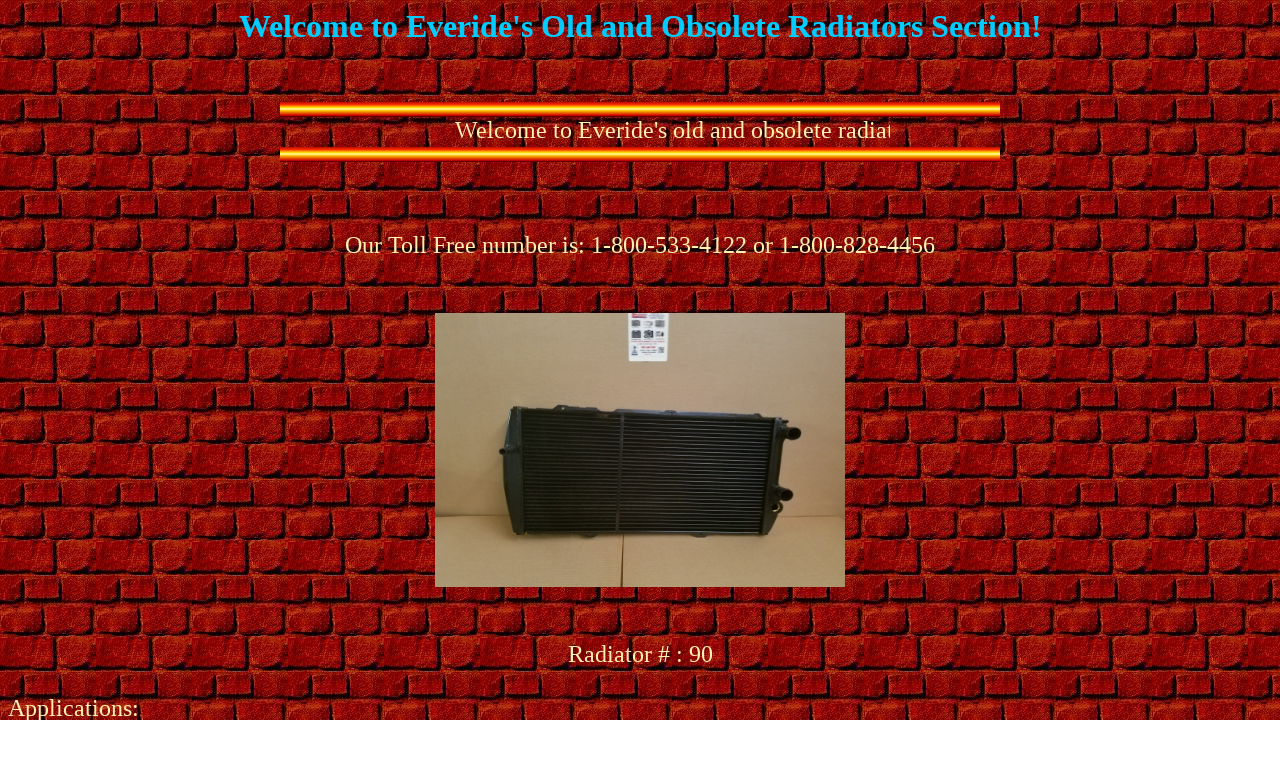

--- FILE ---
content_type: text/html
request_url: http://everide.com/Audi.html
body_size: 3116
content:
<HTML>
<Body background="bricks.jpg" text="#FFFFFF" link="#00FF00" vlink="#00CCFF">
<HEAD>
<FONT  COLOR = "#00CCFF">
<CENTER>
<H1>Welcome to Everide's Old and Obsolete Radiators Section!</H1>
</FONT>
<BR>
<BR>
<CENTER><IMG WIDTH=720 HEIGHT=15 SRC="plasma.gif"></IMG></CENTER>
<CENTER><font size=5 color=#FFF0AF><marquee behavior="scroll" height="30" width="500"> Welcome to Everide's old and obsolete radiators section. Bear in mind a lot of these radiators may not be made anymore, and we may or not have only one of each one of these in stock! </marquee></font></CENTER>
<CENTER><IMG WIDTH=720 HEIGHT=15 SRC="plasma.gif"></IMG></CENTER>
</HEAD>
<TITLE>Old or Obsolete Audi 5000 Radiator By Everide Radiator</TITLE>
<P>
<CENTER>
<font size=5 color=#FFF0AF>
<BR>
<BR>
Our Toll Free number is: 1-800-533-4122 or 1-800-828-4456
</CENTER>
</CENTER>

<BR>
<BR>
<CENTER>
<IMG WIDTH=410 HEIGHT=274 SRC="90crop.jpg"></IMG>
</CENTER>
<BR>
<BR>
<CENTER>
 Radiator # : 90
</CENTER>
<BR>
Applications: 
<BR>
<BR>
1982 - 1983 Audi 5000 2.1L
<BR>
<BR>
Core Dimensions: 22 3/8" x 12 1/8" x 1 1/2"
<BR>
<BR>
Remarks:  Brass Tanks, Copper Core
<BR>
<BR>
Price: $82.00
<BR>
<font size=2 color=#FFF0AF>
*Plus additionional Standard UPS shipping charges
</FONT>
<BR>
<BR>
<BR>

<BR>
<BR>
<CENTER>
<IMG WIDTH=410 HEIGHT=274 SRC="99crop.jpg"></IMG>
</CENTER>
<BR>
<BR>
<CENTER>
 Radiator # : 99
</CENTER>
<BR>
Applications: 
<BR>
<BR>
1984 Audi 5000 2.1L 44EO90001 and up
<BR>
<BR>
Core Dimensions: 22 3/8" x 12 1/4" x 1 7/8"
<BR>
<BR>
Remarks:  Brass Tanks, Copper Core
<BR>
<BR>
Price: $82.00
<BR>
<font size=2 color=#FFF0AF>
*Plus additionional Standard UPS shipping charges
</FONT>


<BR>
<BR>
<CENTER>
<IMG WIDTH=410 HEIGHT=274 SRC="710crop.jpg"></IMG>
</CENTER>
<BR>
<BR>
<CENTER>
 Radiator # : 710
</CENTER>
<BR>
Applications:
<BR>
<BR>
1978 - 1984 5000 Series 1.9L
<BR>
<BR>
Core Dimensions: 22 3/8" x 12 1/4" x 1 7/8"
<BR>
Remarks:  Plastic tanks, Aluminum Core 
<BR>
<BR>
Price: Call for pricing
<BR>
<BR>
<font size=2 color=#FFF0AF>
*Plus additionional Standard UPS shipping charges
</FONT>

<BR>
<BR>
<BR>

<CENTER>
<font size=5 color=#FFF0AF>
<BR>
<BR>
<BR>
<BR>
<A HREF="index.html">Back to Everide's home page!</A> 
<BR>
<BR>
<BR>
<A HREF="oldnew.html">Back to Everide's Old/Obsolete  page!</A> 
<BR>
<BR>
Our Toll Free number is: 1-800-533-4122 or 1-800-828-4456

<FONT SIZE = 8>
<FONT COLOR = "#aa00ff">
<CENTER>
We keep you on the road!
</CENTER>
<FONT SIZE = 6><CENTER>
</CENTER>
<CENTER>
<IMG WIDTH=200 HEIGHT=68 SRC="ccar1.gif"></IMG>
</CENTER>
<P>
<FONT SIZE = 4>
<FONT COLOR = "#aa00ff">
Again, if you want any info on anything on this page, or just want to say hi! Send us some mail!
<BR>
<BR>
E-mail Us: <A HREF="MAILTO:Mail@Everide.com">Mail@Everide.com</A>
</FONT>
</FONT>
<BR>
<BR>
<CENTER>
<IMG WIDTH=172 HEIGHT=32 SRC="creditcards.jpg"></IMG>
</CENTER>
<P>
<BR>
<BR>
<BR>
<BR>
<BR>
<BR><CENTER>
</CENTER>
</BODY> 
</HTML> 

